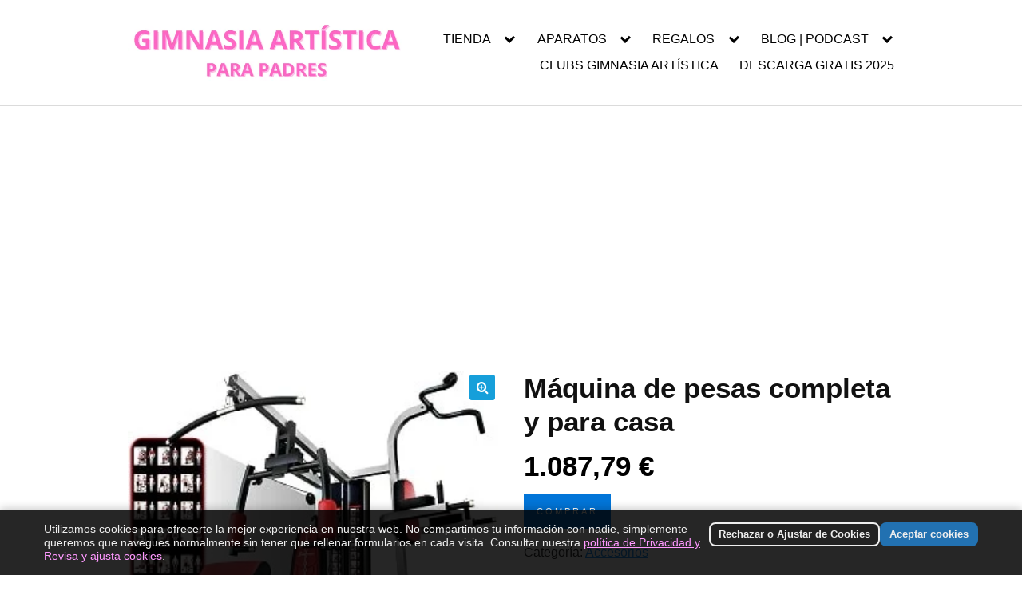

--- FILE ---
content_type: text/html; charset=utf-8
request_url: https://www.google.com/recaptcha/api2/aframe
body_size: 265
content:
<!DOCTYPE HTML><html><head><meta http-equiv="content-type" content="text/html; charset=UTF-8"></head><body><script nonce="axLSzaCpV9p9Crs1-e7X0g">/** Anti-fraud and anti-abuse applications only. See google.com/recaptcha */ try{var clients={'sodar':'https://pagead2.googlesyndication.com/pagead/sodar?'};window.addEventListener("message",function(a){try{if(a.source===window.parent){var b=JSON.parse(a.data);var c=clients[b['id']];if(c){var d=document.createElement('img');d.src=c+b['params']+'&rc='+(localStorage.getItem("rc::a")?sessionStorage.getItem("rc::b"):"");window.document.body.appendChild(d);sessionStorage.setItem("rc::e",parseInt(sessionStorage.getItem("rc::e")||0)+1);localStorage.setItem("rc::h",'1768875305833');}}}catch(b){}});window.parent.postMessage("_grecaptcha_ready", "*");}catch(b){}</script></body></html>